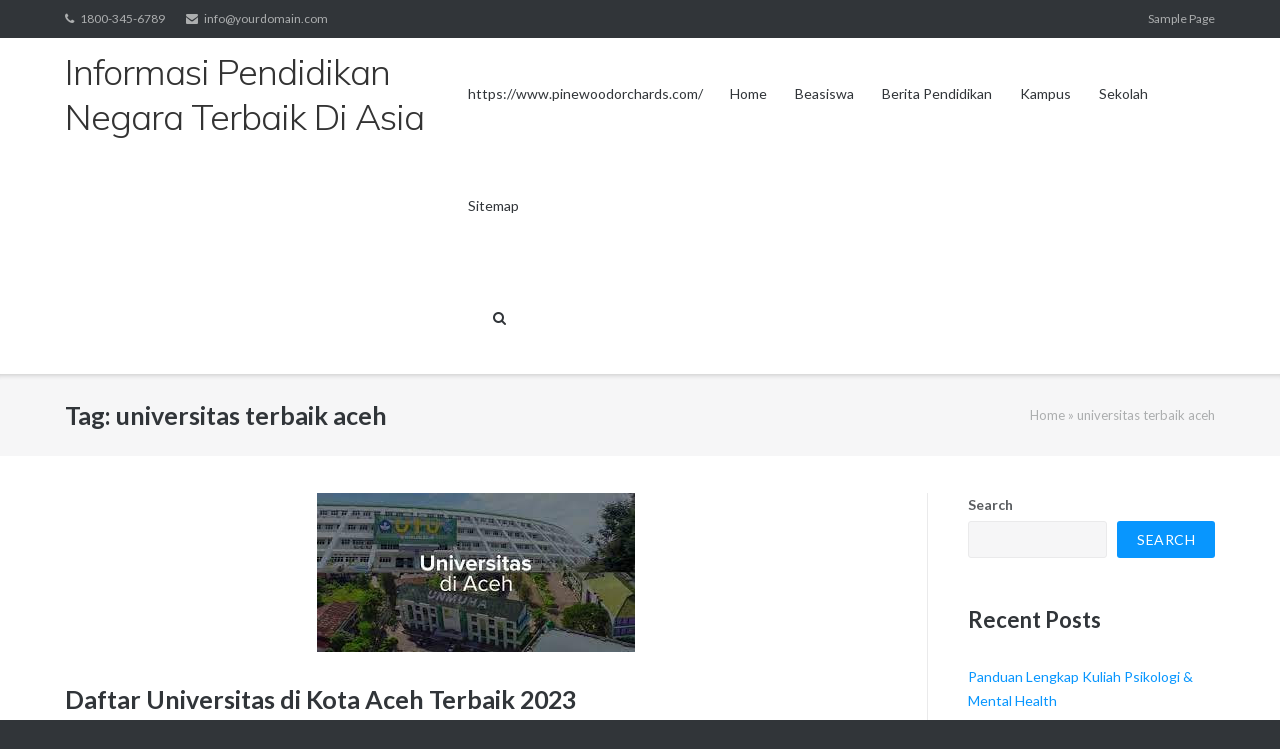

--- FILE ---
content_type: text/html; charset=UTF-8
request_url: https://joegarcia2014.com/tag/universitas-terbaik-aceh/
body_size: 14089
content:
<!DOCTYPE html>
<html lang="en-US">
<head>
	<meta charset="UTF-8">
	<link rel="profile" href="https://gmpg.org/xfn/11">

	<meta name='robots' content='index, follow, max-image-preview:large, max-snippet:-1, max-video-preview:-1' />

	<!-- This site is optimized with the Yoast SEO plugin v22.4 - https://yoast.com/wordpress/plugins/seo/ -->
	<title>universitas terbaik aceh Archives - Informasi Pendidikan Negara Terbaik Di Asia</title>
	<link rel="canonical" href="https://joegarcia2014.com/tag/universitas-terbaik-aceh/" />
	<meta property="og:locale" content="en_US" />
	<meta property="og:type" content="article" />
	<meta property="og:title" content="universitas terbaik aceh Archives - Informasi Pendidikan Negara Terbaik Di Asia" />
	<meta property="og:url" content="https://joegarcia2014.com/tag/universitas-terbaik-aceh/" />
	<meta property="og:site_name" content="Informasi Pendidikan Negara Terbaik Di Asia" />
	<meta name="twitter:card" content="summary_large_image" />
	<script type="application/ld+json" class="yoast-schema-graph">{"@context":"https://schema.org","@graph":[{"@type":"CollectionPage","@id":"https://joegarcia2014.com/tag/universitas-terbaik-aceh/","url":"https://joegarcia2014.com/tag/universitas-terbaik-aceh/","name":"universitas terbaik aceh Archives - Informasi Pendidikan Negara Terbaik Di Asia","isPartOf":{"@id":"https://joegarcia2014.com/#website"},"primaryImageOfPage":{"@id":"https://joegarcia2014.com/tag/universitas-terbaik-aceh/#primaryimage"},"image":{"@id":"https://joegarcia2014.com/tag/universitas-terbaik-aceh/#primaryimage"},"thumbnailUrl":"https://joegarcia2014.com/wp-content/uploads/2023/09/universitas-terbaik-kota-aceh.jpg","breadcrumb":{"@id":"https://joegarcia2014.com/tag/universitas-terbaik-aceh/#breadcrumb"},"inLanguage":"en-US"},{"@type":"ImageObject","inLanguage":"en-US","@id":"https://joegarcia2014.com/tag/universitas-terbaik-aceh/#primaryimage","url":"https://joegarcia2014.com/wp-content/uploads/2023/09/universitas-terbaik-kota-aceh.jpg","contentUrl":"https://joegarcia2014.com/wp-content/uploads/2023/09/universitas-terbaik-kota-aceh.jpg","width":318,"height":159},{"@type":"BreadcrumbList","@id":"https://joegarcia2014.com/tag/universitas-terbaik-aceh/#breadcrumb","itemListElement":[{"@type":"ListItem","position":1,"name":"Home","item":"https://joegarcia2014.com/"},{"@type":"ListItem","position":2,"name":"universitas terbaik aceh"}]},{"@type":"WebSite","@id":"https://joegarcia2014.com/#website","url":"https://joegarcia2014.com/","name":"Informasi Pendidikan Negara Terbaik Di Asia","description":"","potentialAction":[{"@type":"SearchAction","target":{"@type":"EntryPoint","urlTemplate":"https://joegarcia2014.com/?s={search_term_string}"},"query-input":"required name=search_term_string"}],"inLanguage":"en-US"}]}</script>
	<!-- / Yoast SEO plugin. -->


<link rel='dns-prefetch' href='//fonts.googleapis.com' />
<link rel="alternate" type="application/rss+xml" title="Informasi Pendidikan Negara Terbaik Di Asia &raquo; Feed" href="https://joegarcia2014.com/feed/" />
<link rel="alternate" type="application/rss+xml" title="Informasi Pendidikan Negara Terbaik Di Asia &raquo; Comments Feed" href="https://joegarcia2014.com/comments/feed/" />
<link rel="alternate" type="application/rss+xml" title="Informasi Pendidikan Negara Terbaik Di Asia &raquo; universitas terbaik aceh Tag Feed" href="https://joegarcia2014.com/tag/universitas-terbaik-aceh/feed/" />
<style id='wp-img-auto-sizes-contain-inline-css' type='text/css'>
img:is([sizes=auto i],[sizes^="auto," i]){contain-intrinsic-size:3000px 1500px}
/*# sourceURL=wp-img-auto-sizes-contain-inline-css */
</style>
<style id='wp-emoji-styles-inline-css' type='text/css'>

	img.wp-smiley, img.emoji {
		display: inline !important;
		border: none !important;
		box-shadow: none !important;
		height: 1em !important;
		width: 1em !important;
		margin: 0 0.07em !important;
		vertical-align: -0.1em !important;
		background: none !important;
		padding: 0 !important;
	}
/*# sourceURL=wp-emoji-styles-inline-css */
</style>
<style id='wp-block-library-inline-css' type='text/css'>
:root{--wp-block-synced-color:#7a00df;--wp-block-synced-color--rgb:122,0,223;--wp-bound-block-color:var(--wp-block-synced-color);--wp-editor-canvas-background:#ddd;--wp-admin-theme-color:#007cba;--wp-admin-theme-color--rgb:0,124,186;--wp-admin-theme-color-darker-10:#006ba1;--wp-admin-theme-color-darker-10--rgb:0,107,160.5;--wp-admin-theme-color-darker-20:#005a87;--wp-admin-theme-color-darker-20--rgb:0,90,135;--wp-admin-border-width-focus:2px}@media (min-resolution:192dpi){:root{--wp-admin-border-width-focus:1.5px}}.wp-element-button{cursor:pointer}:root .has-very-light-gray-background-color{background-color:#eee}:root .has-very-dark-gray-background-color{background-color:#313131}:root .has-very-light-gray-color{color:#eee}:root .has-very-dark-gray-color{color:#313131}:root .has-vivid-green-cyan-to-vivid-cyan-blue-gradient-background{background:linear-gradient(135deg,#00d084,#0693e3)}:root .has-purple-crush-gradient-background{background:linear-gradient(135deg,#34e2e4,#4721fb 50%,#ab1dfe)}:root .has-hazy-dawn-gradient-background{background:linear-gradient(135deg,#faaca8,#dad0ec)}:root .has-subdued-olive-gradient-background{background:linear-gradient(135deg,#fafae1,#67a671)}:root .has-atomic-cream-gradient-background{background:linear-gradient(135deg,#fdd79a,#004a59)}:root .has-nightshade-gradient-background{background:linear-gradient(135deg,#330968,#31cdcf)}:root .has-midnight-gradient-background{background:linear-gradient(135deg,#020381,#2874fc)}:root{--wp--preset--font-size--normal:16px;--wp--preset--font-size--huge:42px}.has-regular-font-size{font-size:1em}.has-larger-font-size{font-size:2.625em}.has-normal-font-size{font-size:var(--wp--preset--font-size--normal)}.has-huge-font-size{font-size:var(--wp--preset--font-size--huge)}.has-text-align-center{text-align:center}.has-text-align-left{text-align:left}.has-text-align-right{text-align:right}.has-fit-text{white-space:nowrap!important}#end-resizable-editor-section{display:none}.aligncenter{clear:both}.items-justified-left{justify-content:flex-start}.items-justified-center{justify-content:center}.items-justified-right{justify-content:flex-end}.items-justified-space-between{justify-content:space-between}.screen-reader-text{border:0;clip-path:inset(50%);height:1px;margin:-1px;overflow:hidden;padding:0;position:absolute;width:1px;word-wrap:normal!important}.screen-reader-text:focus{background-color:#ddd;clip-path:none;color:#444;display:block;font-size:1em;height:auto;left:5px;line-height:normal;padding:15px 23px 14px;text-decoration:none;top:5px;width:auto;z-index:100000}html :where(.has-border-color){border-style:solid}html :where([style*=border-top-color]){border-top-style:solid}html :where([style*=border-right-color]){border-right-style:solid}html :where([style*=border-bottom-color]){border-bottom-style:solid}html :where([style*=border-left-color]){border-left-style:solid}html :where([style*=border-width]){border-style:solid}html :where([style*=border-top-width]){border-top-style:solid}html :where([style*=border-right-width]){border-right-style:solid}html :where([style*=border-bottom-width]){border-bottom-style:solid}html :where([style*=border-left-width]){border-left-style:solid}html :where(img[class*=wp-image-]){height:auto;max-width:100%}:where(figure){margin:0 0 1em}html :where(.is-position-sticky){--wp-admin--admin-bar--position-offset:var(--wp-admin--admin-bar--height,0px)}@media screen and (max-width:600px){html :where(.is-position-sticky){--wp-admin--admin-bar--position-offset:0px}}

/*# sourceURL=wp-block-library-inline-css */
</style><style id='wp-block-archives-inline-css' type='text/css'>
.wp-block-archives{box-sizing:border-box}.wp-block-archives-dropdown label{display:block}
/*# sourceURL=https://joegarcia2014.com/wp-includes/blocks/archives/style.min.css */
</style>
<style id='wp-block-categories-inline-css' type='text/css'>
.wp-block-categories{box-sizing:border-box}.wp-block-categories.alignleft{margin-right:2em}.wp-block-categories.alignright{margin-left:2em}.wp-block-categories.wp-block-categories-dropdown.aligncenter{text-align:center}.wp-block-categories .wp-block-categories__label{display:block;width:100%}
/*# sourceURL=https://joegarcia2014.com/wp-includes/blocks/categories/style.min.css */
</style>
<style id='wp-block-heading-inline-css' type='text/css'>
h1:where(.wp-block-heading).has-background,h2:where(.wp-block-heading).has-background,h3:where(.wp-block-heading).has-background,h4:where(.wp-block-heading).has-background,h5:where(.wp-block-heading).has-background,h6:where(.wp-block-heading).has-background{padding:1.25em 2.375em}h1.has-text-align-left[style*=writing-mode]:where([style*=vertical-lr]),h1.has-text-align-right[style*=writing-mode]:where([style*=vertical-rl]),h2.has-text-align-left[style*=writing-mode]:where([style*=vertical-lr]),h2.has-text-align-right[style*=writing-mode]:where([style*=vertical-rl]),h3.has-text-align-left[style*=writing-mode]:where([style*=vertical-lr]),h3.has-text-align-right[style*=writing-mode]:where([style*=vertical-rl]),h4.has-text-align-left[style*=writing-mode]:where([style*=vertical-lr]),h4.has-text-align-right[style*=writing-mode]:where([style*=vertical-rl]),h5.has-text-align-left[style*=writing-mode]:where([style*=vertical-lr]),h5.has-text-align-right[style*=writing-mode]:where([style*=vertical-rl]),h6.has-text-align-left[style*=writing-mode]:where([style*=vertical-lr]),h6.has-text-align-right[style*=writing-mode]:where([style*=vertical-rl]){rotate:180deg}
/*# sourceURL=https://joegarcia2014.com/wp-includes/blocks/heading/style.min.css */
</style>
<style id='wp-block-latest-comments-inline-css' type='text/css'>
ol.wp-block-latest-comments{box-sizing:border-box;margin-left:0}:where(.wp-block-latest-comments:not([style*=line-height] .wp-block-latest-comments__comment)){line-height:1.1}:where(.wp-block-latest-comments:not([style*=line-height] .wp-block-latest-comments__comment-excerpt p)){line-height:1.8}.has-dates :where(.wp-block-latest-comments:not([style*=line-height])),.has-excerpts :where(.wp-block-latest-comments:not([style*=line-height])){line-height:1.5}.wp-block-latest-comments .wp-block-latest-comments{padding-left:0}.wp-block-latest-comments__comment{list-style:none;margin-bottom:1em}.has-avatars .wp-block-latest-comments__comment{list-style:none;min-height:2.25em}.has-avatars .wp-block-latest-comments__comment .wp-block-latest-comments__comment-excerpt,.has-avatars .wp-block-latest-comments__comment .wp-block-latest-comments__comment-meta{margin-left:3.25em}.wp-block-latest-comments__comment-excerpt p{font-size:.875em;margin:.36em 0 1.4em}.wp-block-latest-comments__comment-date{display:block;font-size:.75em}.wp-block-latest-comments .avatar,.wp-block-latest-comments__comment-avatar{border-radius:1.5em;display:block;float:left;height:2.5em;margin-right:.75em;width:2.5em}.wp-block-latest-comments[class*=-font-size] a,.wp-block-latest-comments[style*=font-size] a{font-size:inherit}
/*# sourceURL=https://joegarcia2014.com/wp-includes/blocks/latest-comments/style.min.css */
</style>
<style id='wp-block-latest-posts-inline-css' type='text/css'>
.wp-block-latest-posts{box-sizing:border-box}.wp-block-latest-posts.alignleft{margin-right:2em}.wp-block-latest-posts.alignright{margin-left:2em}.wp-block-latest-posts.wp-block-latest-posts__list{list-style:none}.wp-block-latest-posts.wp-block-latest-posts__list li{clear:both;overflow-wrap:break-word}.wp-block-latest-posts.is-grid{display:flex;flex-wrap:wrap}.wp-block-latest-posts.is-grid li{margin:0 1.25em 1.25em 0;width:100%}@media (min-width:600px){.wp-block-latest-posts.columns-2 li{width:calc(50% - .625em)}.wp-block-latest-posts.columns-2 li:nth-child(2n){margin-right:0}.wp-block-latest-posts.columns-3 li{width:calc(33.33333% - .83333em)}.wp-block-latest-posts.columns-3 li:nth-child(3n){margin-right:0}.wp-block-latest-posts.columns-4 li{width:calc(25% - .9375em)}.wp-block-latest-posts.columns-4 li:nth-child(4n){margin-right:0}.wp-block-latest-posts.columns-5 li{width:calc(20% - 1em)}.wp-block-latest-posts.columns-5 li:nth-child(5n){margin-right:0}.wp-block-latest-posts.columns-6 li{width:calc(16.66667% - 1.04167em)}.wp-block-latest-posts.columns-6 li:nth-child(6n){margin-right:0}}:root :where(.wp-block-latest-posts.is-grid){padding:0}:root :where(.wp-block-latest-posts.wp-block-latest-posts__list){padding-left:0}.wp-block-latest-posts__post-author,.wp-block-latest-posts__post-date{display:block;font-size:.8125em}.wp-block-latest-posts__post-excerpt,.wp-block-latest-posts__post-full-content{margin-bottom:1em;margin-top:.5em}.wp-block-latest-posts__featured-image a{display:inline-block}.wp-block-latest-posts__featured-image img{height:auto;max-width:100%;width:auto}.wp-block-latest-posts__featured-image.alignleft{float:left;margin-right:1em}.wp-block-latest-posts__featured-image.alignright{float:right;margin-left:1em}.wp-block-latest-posts__featured-image.aligncenter{margin-bottom:1em;text-align:center}
/*# sourceURL=https://joegarcia2014.com/wp-includes/blocks/latest-posts/style.min.css */
</style>
<style id='wp-block-search-inline-css' type='text/css'>
.wp-block-search__button{margin-left:10px;word-break:normal}.wp-block-search__button.has-icon{line-height:0}.wp-block-search__button svg{height:1.25em;min-height:24px;min-width:24px;width:1.25em;fill:currentColor;vertical-align:text-bottom}:where(.wp-block-search__button){border:1px solid #ccc;padding:6px 10px}.wp-block-search__inside-wrapper{display:flex;flex:auto;flex-wrap:nowrap;max-width:100%}.wp-block-search__label{width:100%}.wp-block-search.wp-block-search__button-only .wp-block-search__button{box-sizing:border-box;display:flex;flex-shrink:0;justify-content:center;margin-left:0;max-width:100%}.wp-block-search.wp-block-search__button-only .wp-block-search__inside-wrapper{min-width:0!important;transition-property:width}.wp-block-search.wp-block-search__button-only .wp-block-search__input{flex-basis:100%;transition-duration:.3s}.wp-block-search.wp-block-search__button-only.wp-block-search__searchfield-hidden,.wp-block-search.wp-block-search__button-only.wp-block-search__searchfield-hidden .wp-block-search__inside-wrapper{overflow:hidden}.wp-block-search.wp-block-search__button-only.wp-block-search__searchfield-hidden .wp-block-search__input{border-left-width:0!important;border-right-width:0!important;flex-basis:0;flex-grow:0;margin:0;min-width:0!important;padding-left:0!important;padding-right:0!important;width:0!important}:where(.wp-block-search__input){appearance:none;border:1px solid #949494;flex-grow:1;font-family:inherit;font-size:inherit;font-style:inherit;font-weight:inherit;letter-spacing:inherit;line-height:inherit;margin-left:0;margin-right:0;min-width:3rem;padding:8px;text-decoration:unset!important;text-transform:inherit}:where(.wp-block-search__button-inside .wp-block-search__inside-wrapper){background-color:#fff;border:1px solid #949494;box-sizing:border-box;padding:4px}:where(.wp-block-search__button-inside .wp-block-search__inside-wrapper) .wp-block-search__input{border:none;border-radius:0;padding:0 4px}:where(.wp-block-search__button-inside .wp-block-search__inside-wrapper) .wp-block-search__input:focus{outline:none}:where(.wp-block-search__button-inside .wp-block-search__inside-wrapper) :where(.wp-block-search__button){padding:4px 8px}.wp-block-search.aligncenter .wp-block-search__inside-wrapper{margin:auto}.wp-block[data-align=right] .wp-block-search.wp-block-search__button-only .wp-block-search__inside-wrapper{float:right}
/*# sourceURL=https://joegarcia2014.com/wp-includes/blocks/search/style.min.css */
</style>
<style id='wp-block-group-inline-css' type='text/css'>
.wp-block-group{box-sizing:border-box}:where(.wp-block-group.wp-block-group-is-layout-constrained){position:relative}
/*# sourceURL=https://joegarcia2014.com/wp-includes/blocks/group/style.min.css */
</style>
<style id='global-styles-inline-css' type='text/css'>
:root{--wp--preset--aspect-ratio--square: 1;--wp--preset--aspect-ratio--4-3: 4/3;--wp--preset--aspect-ratio--3-4: 3/4;--wp--preset--aspect-ratio--3-2: 3/2;--wp--preset--aspect-ratio--2-3: 2/3;--wp--preset--aspect-ratio--16-9: 16/9;--wp--preset--aspect-ratio--9-16: 9/16;--wp--preset--color--black: #000000;--wp--preset--color--cyan-bluish-gray: #abb8c3;--wp--preset--color--white: #ffffff;--wp--preset--color--pale-pink: #f78da7;--wp--preset--color--vivid-red: #cf2e2e;--wp--preset--color--luminous-vivid-orange: #ff6900;--wp--preset--color--luminous-vivid-amber: #fcb900;--wp--preset--color--light-green-cyan: #7bdcb5;--wp--preset--color--vivid-green-cyan: #00d084;--wp--preset--color--pale-cyan-blue: #8ed1fc;--wp--preset--color--vivid-cyan-blue: #0693e3;--wp--preset--color--vivid-purple: #9b51e0;--wp--preset--gradient--vivid-cyan-blue-to-vivid-purple: linear-gradient(135deg,rgb(6,147,227) 0%,rgb(155,81,224) 100%);--wp--preset--gradient--light-green-cyan-to-vivid-green-cyan: linear-gradient(135deg,rgb(122,220,180) 0%,rgb(0,208,130) 100%);--wp--preset--gradient--luminous-vivid-amber-to-luminous-vivid-orange: linear-gradient(135deg,rgb(252,185,0) 0%,rgb(255,105,0) 100%);--wp--preset--gradient--luminous-vivid-orange-to-vivid-red: linear-gradient(135deg,rgb(255,105,0) 0%,rgb(207,46,46) 100%);--wp--preset--gradient--very-light-gray-to-cyan-bluish-gray: linear-gradient(135deg,rgb(238,238,238) 0%,rgb(169,184,195) 100%);--wp--preset--gradient--cool-to-warm-spectrum: linear-gradient(135deg,rgb(74,234,220) 0%,rgb(151,120,209) 20%,rgb(207,42,186) 40%,rgb(238,44,130) 60%,rgb(251,105,98) 80%,rgb(254,248,76) 100%);--wp--preset--gradient--blush-light-purple: linear-gradient(135deg,rgb(255,206,236) 0%,rgb(152,150,240) 100%);--wp--preset--gradient--blush-bordeaux: linear-gradient(135deg,rgb(254,205,165) 0%,rgb(254,45,45) 50%,rgb(107,0,62) 100%);--wp--preset--gradient--luminous-dusk: linear-gradient(135deg,rgb(255,203,112) 0%,rgb(199,81,192) 50%,rgb(65,88,208) 100%);--wp--preset--gradient--pale-ocean: linear-gradient(135deg,rgb(255,245,203) 0%,rgb(182,227,212) 50%,rgb(51,167,181) 100%);--wp--preset--gradient--electric-grass: linear-gradient(135deg,rgb(202,248,128) 0%,rgb(113,206,126) 100%);--wp--preset--gradient--midnight: linear-gradient(135deg,rgb(2,3,129) 0%,rgb(40,116,252) 100%);--wp--preset--font-size--small: 13px;--wp--preset--font-size--medium: 20px;--wp--preset--font-size--large: 36px;--wp--preset--font-size--x-large: 42px;--wp--preset--spacing--20: 0.44rem;--wp--preset--spacing--30: 0.67rem;--wp--preset--spacing--40: 1rem;--wp--preset--spacing--50: 1.5rem;--wp--preset--spacing--60: 2.25rem;--wp--preset--spacing--70: 3.38rem;--wp--preset--spacing--80: 5.06rem;--wp--preset--shadow--natural: 6px 6px 9px rgba(0, 0, 0, 0.2);--wp--preset--shadow--deep: 12px 12px 50px rgba(0, 0, 0, 0.4);--wp--preset--shadow--sharp: 6px 6px 0px rgba(0, 0, 0, 0.2);--wp--preset--shadow--outlined: 6px 6px 0px -3px rgb(255, 255, 255), 6px 6px rgb(0, 0, 0);--wp--preset--shadow--crisp: 6px 6px 0px rgb(0, 0, 0);}:where(.is-layout-flex){gap: 0.5em;}:where(.is-layout-grid){gap: 0.5em;}body .is-layout-flex{display: flex;}.is-layout-flex{flex-wrap: wrap;align-items: center;}.is-layout-flex > :is(*, div){margin: 0;}body .is-layout-grid{display: grid;}.is-layout-grid > :is(*, div){margin: 0;}:where(.wp-block-columns.is-layout-flex){gap: 2em;}:where(.wp-block-columns.is-layout-grid){gap: 2em;}:where(.wp-block-post-template.is-layout-flex){gap: 1.25em;}:where(.wp-block-post-template.is-layout-grid){gap: 1.25em;}.has-black-color{color: var(--wp--preset--color--black) !important;}.has-cyan-bluish-gray-color{color: var(--wp--preset--color--cyan-bluish-gray) !important;}.has-white-color{color: var(--wp--preset--color--white) !important;}.has-pale-pink-color{color: var(--wp--preset--color--pale-pink) !important;}.has-vivid-red-color{color: var(--wp--preset--color--vivid-red) !important;}.has-luminous-vivid-orange-color{color: var(--wp--preset--color--luminous-vivid-orange) !important;}.has-luminous-vivid-amber-color{color: var(--wp--preset--color--luminous-vivid-amber) !important;}.has-light-green-cyan-color{color: var(--wp--preset--color--light-green-cyan) !important;}.has-vivid-green-cyan-color{color: var(--wp--preset--color--vivid-green-cyan) !important;}.has-pale-cyan-blue-color{color: var(--wp--preset--color--pale-cyan-blue) !important;}.has-vivid-cyan-blue-color{color: var(--wp--preset--color--vivid-cyan-blue) !important;}.has-vivid-purple-color{color: var(--wp--preset--color--vivid-purple) !important;}.has-black-background-color{background-color: var(--wp--preset--color--black) !important;}.has-cyan-bluish-gray-background-color{background-color: var(--wp--preset--color--cyan-bluish-gray) !important;}.has-white-background-color{background-color: var(--wp--preset--color--white) !important;}.has-pale-pink-background-color{background-color: var(--wp--preset--color--pale-pink) !important;}.has-vivid-red-background-color{background-color: var(--wp--preset--color--vivid-red) !important;}.has-luminous-vivid-orange-background-color{background-color: var(--wp--preset--color--luminous-vivid-orange) !important;}.has-luminous-vivid-amber-background-color{background-color: var(--wp--preset--color--luminous-vivid-amber) !important;}.has-light-green-cyan-background-color{background-color: var(--wp--preset--color--light-green-cyan) !important;}.has-vivid-green-cyan-background-color{background-color: var(--wp--preset--color--vivid-green-cyan) !important;}.has-pale-cyan-blue-background-color{background-color: var(--wp--preset--color--pale-cyan-blue) !important;}.has-vivid-cyan-blue-background-color{background-color: var(--wp--preset--color--vivid-cyan-blue) !important;}.has-vivid-purple-background-color{background-color: var(--wp--preset--color--vivid-purple) !important;}.has-black-border-color{border-color: var(--wp--preset--color--black) !important;}.has-cyan-bluish-gray-border-color{border-color: var(--wp--preset--color--cyan-bluish-gray) !important;}.has-white-border-color{border-color: var(--wp--preset--color--white) !important;}.has-pale-pink-border-color{border-color: var(--wp--preset--color--pale-pink) !important;}.has-vivid-red-border-color{border-color: var(--wp--preset--color--vivid-red) !important;}.has-luminous-vivid-orange-border-color{border-color: var(--wp--preset--color--luminous-vivid-orange) !important;}.has-luminous-vivid-amber-border-color{border-color: var(--wp--preset--color--luminous-vivid-amber) !important;}.has-light-green-cyan-border-color{border-color: var(--wp--preset--color--light-green-cyan) !important;}.has-vivid-green-cyan-border-color{border-color: var(--wp--preset--color--vivid-green-cyan) !important;}.has-pale-cyan-blue-border-color{border-color: var(--wp--preset--color--pale-cyan-blue) !important;}.has-vivid-cyan-blue-border-color{border-color: var(--wp--preset--color--vivid-cyan-blue) !important;}.has-vivid-purple-border-color{border-color: var(--wp--preset--color--vivid-purple) !important;}.has-vivid-cyan-blue-to-vivid-purple-gradient-background{background: var(--wp--preset--gradient--vivid-cyan-blue-to-vivid-purple) !important;}.has-light-green-cyan-to-vivid-green-cyan-gradient-background{background: var(--wp--preset--gradient--light-green-cyan-to-vivid-green-cyan) !important;}.has-luminous-vivid-amber-to-luminous-vivid-orange-gradient-background{background: var(--wp--preset--gradient--luminous-vivid-amber-to-luminous-vivid-orange) !important;}.has-luminous-vivid-orange-to-vivid-red-gradient-background{background: var(--wp--preset--gradient--luminous-vivid-orange-to-vivid-red) !important;}.has-very-light-gray-to-cyan-bluish-gray-gradient-background{background: var(--wp--preset--gradient--very-light-gray-to-cyan-bluish-gray) !important;}.has-cool-to-warm-spectrum-gradient-background{background: var(--wp--preset--gradient--cool-to-warm-spectrum) !important;}.has-blush-light-purple-gradient-background{background: var(--wp--preset--gradient--blush-light-purple) !important;}.has-blush-bordeaux-gradient-background{background: var(--wp--preset--gradient--blush-bordeaux) !important;}.has-luminous-dusk-gradient-background{background: var(--wp--preset--gradient--luminous-dusk) !important;}.has-pale-ocean-gradient-background{background: var(--wp--preset--gradient--pale-ocean) !important;}.has-electric-grass-gradient-background{background: var(--wp--preset--gradient--electric-grass) !important;}.has-midnight-gradient-background{background: var(--wp--preset--gradient--midnight) !important;}.has-small-font-size{font-size: var(--wp--preset--font-size--small) !important;}.has-medium-font-size{font-size: var(--wp--preset--font-size--medium) !important;}.has-large-font-size{font-size: var(--wp--preset--font-size--large) !important;}.has-x-large-font-size{font-size: var(--wp--preset--font-size--x-large) !important;}
/*# sourceURL=global-styles-inline-css */
</style>

<style id='classic-theme-styles-inline-css' type='text/css'>
/*! This file is auto-generated */
.wp-block-button__link{color:#fff;background-color:#32373c;border-radius:9999px;box-shadow:none;text-decoration:none;padding:calc(.667em + 2px) calc(1.333em + 2px);font-size:1.125em}.wp-block-file__button{background:#32373c;color:#fff;text-decoration:none}
/*# sourceURL=/wp-includes/css/classic-themes.min.css */
</style>
<link rel='stylesheet' id='siteorigin-google-web-fonts-css' href='//fonts.googleapis.com/css?family=Mulish%3A300%7CLato%3A300%2C400%2C700&#038;ver=6.9' type='text/css' media='all' />
<link rel='stylesheet' id='ultra-style-css' href='https://joegarcia2014.com/wp-content/themes/ultra/style.css?ver=1.6.6' type='text/css' media='all' />
<link rel='stylesheet' id='font-awesome-css' href='https://joegarcia2014.com/wp-content/themes/ultra/font-awesome/css/font-awesome.min.css?ver=4.7.0' type='text/css' media='all' />
<script type="text/javascript" src="https://joegarcia2014.com/wp-includes/js/jquery/jquery.min.js?ver=3.7.1" id="jquery-core-js"></script>
<script type="text/javascript" src="https://joegarcia2014.com/wp-includes/js/jquery/jquery-migrate.min.js?ver=3.4.1" id="jquery-migrate-js"></script>
<script type="text/javascript" id="ultra-theme-js-extra">
/* <![CDATA[ */
var ultra_smooth_scroll_params = {"value":"1"};
var ultra_resp_top_bar_params = {"collapse":"1024"};
//# sourceURL=ultra-theme-js-extra
/* ]]> */
</script>
<script type="text/javascript" src="https://joegarcia2014.com/wp-content/themes/ultra/js/jquery.theme.min.js?ver=1.6.6" id="ultra-theme-js"></script>
<script type="text/javascript" src="https://joegarcia2014.com/wp-content/themes/ultra/js/jquery.hc-sticky.min.js?ver=2.2.6" id="jquery-hc-sticky-js"></script>
<script type="text/javascript" src="https://joegarcia2014.com/wp-content/themes/ultra/js/jquery.flexslider.min.js?ver=2.2.2" id="jquery-flexslider-js"></script>
<script type="text/javascript" src="https://joegarcia2014.com/wp-content/themes/ultra/js/jquery.fitvids.min.js?ver=1.1" id="jquery-fitvids-js"></script>
<script type="text/javascript" src="https://joegarcia2014.com/wp-content/themes/ultra/js/skip-link-focus-fix.js?ver=1.6.6" id="ultra-skip-link-focus-fix-js"></script>
<link rel="https://api.w.org/" href="https://joegarcia2014.com/wp-json/" /><link rel="alternate" title="JSON" type="application/json" href="https://joegarcia2014.com/wp-json/wp/v2/tags/62" /><link rel="EditURI" type="application/rsd+xml" title="RSD" href="https://joegarcia2014.com/xmlrpc.php?rsd" />
<meta name="generator" content="WordPress 6.9" />
<meta name="viewport" content="width=device-width, initial-scale=1" />	<style type="text/css" id="ultra-menu-css"> 
		@media (max-width: 1024px) { 
			.responsive-menu .main-navigation ul { display: none } 
			.responsive-menu .menu-toggle { display: block }
			.responsive-menu .menu-search { display: none }
			.site-header .site-branding-container { max-width: 90% }
			.main-navigation { max-width: 10% }
		}
		@media (min-width: 1024px) {
			.header-centered .site-header .container { height: auto; }
			.header-centered .site-header .site-branding-container { float: none; max-width: 100%; padding-right: 0; text-align: center; }
			.header-centered .main-navigation { float: none; max-width: 100%; text-align: center; }
			.header-centered .main-navigation > div { display: inline-block; float: none; vertical-align: top; }
		}
	</style>
	</head>

<body class="archive tag tag-universitas-terbaik-aceh tag-62 wp-theme-ultra full sidebar no-touch page-layout-default resp">
<div id="page" class="hfeed site">
	<a class="skip-link screen-reader-text" href="#content">Skip to content</a>

			
<div id="top-bar">
	<div class="container">
		<div class="top-bar-text"><span class="phone"><a href="tel:1800-345-6789">1800-345-6789</a></span><span class="email"><a href="/cdn-cgi/l/email-protection#83eaede5ecc3faecf6f1e7eceee2eaedade0ecee"><span class="__cf_email__" data-cfemail="f69f989099b68f99838492999b979f98d895999b">[email&#160;protected]</span></a></span></div><nav class="top-bar-navigation"><div class="menu"><ul>
<li class="page_item page-item-2"><a href="https://joegarcia2014.com/sample-page/">Sample Page</a></li>
</ul></div>
</nav><!-- .top-bar-navigation -->
			</div><!-- .container -->
</div><!-- #top-bar -->
<span class="top-bar-arrow" style="display: none;"></span>
	
			<header id="masthead" class="site-header sticky-header scale responsive-menu">
			<div class="container">
								<div class="site-branding-container">
					<div class="site-branding">
						<a href="https://joegarcia2014.com/" rel="home">
							<p class="site-title">Informasi Pendidikan Negara Terbaik Di Asia</p>						</a>
																	</div><!-- .site-branding -->
				</div><!-- .site-branding-container -->
				
				<nav id="site-navigation" class="main-navigation">
					<button class="menu-toggle"></button>					<div class="menu-asd-container"><ul id="menu-asd" class="menu"><li id="menu-item-221" class="menu-item menu-item-type-custom menu-item-object-custom menu-item-221"><a href="https://www.pinewoodorchards.com/">https://www.pinewoodorchards.com/</a></li>
<li id="menu-item-7" class="menu-item menu-item-type-custom menu-item-object-custom menu-item-7"><a href="/">Home</a></li>
<li id="menu-item-9" class="menu-item menu-item-type-taxonomy menu-item-object-category menu-item-9"><a href="https://joegarcia2014.com/category/beasiswa/">Beasiswa</a></li>
<li id="menu-item-10" class="menu-item menu-item-type-taxonomy menu-item-object-category menu-item-10"><a href="https://joegarcia2014.com/category/berita-pendidikan/">Berita Pendidikan</a></li>
<li id="menu-item-11" class="menu-item menu-item-type-taxonomy menu-item-object-category menu-item-11"><a href="https://joegarcia2014.com/category/kampus/">Kampus</a></li>
<li id="menu-item-12" class="menu-item menu-item-type-taxonomy menu-item-object-category menu-item-12"><a href="https://joegarcia2014.com/category/sekolah/">Sekolah</a></li>
<li id="menu-item-8" class="menu-item menu-item-type-custom menu-item-object-custom menu-item-8"><a href="/sitemap_index.xml">Sitemap</a></li>
</ul></div>											<div class="menu-search">
							<div class="search-icon"></div>
							<form method="get" class="searchform" action="https://joegarcia2014.com/">
								<input type="text" class="field" name="s" value="" />
							</form>	
						</div><!-- .menu-search -->
														</nav><!-- #site-navigation -->
			</div><!-- .container -->
		</header><!-- #masthead -->
	
	
	
	<div id="content" class="site-content">

		
			<header class="page-header">
			<div class="container">
				<div class="title-wrapper">
					<h1 class="page-title">Tag: <span>universitas terbaik aceh</span></h1>				</div><!-- .title-wrapper --><div class="breadcrumbs"><span><span><a href="https://joegarcia2014.com/">Home</a></span> » <span class="breadcrumb_last" aria-current="page">universitas terbaik aceh</span></span></div>			</div><!-- .container -->
		</header><!-- .page-header -->
	
	<div class="container">

		<div id="primary" class="content-area">
			<main id="main" class="site-main">

				

	
<article id="post-140" class="post-140 post type-post status-publish format-standard has-post-thumbnail hentry category-kampus tag-universitas tag-universitas-kota-aceh tag-universitas-terbaik-aceh">
			<div class="entry-thumbnail">
			<a href="https://joegarcia2014.com/daftar-universitas-di-kota-aceh-terbaik-2023/" title="Daftar Universitas di Kota Aceh Terbaik 2023">
				<img width="318" height="159" src="https://joegarcia2014.com/wp-content/uploads/2023/09/universitas-terbaik-kota-aceh.jpg" class="attachment-post-thumbnail size-post-thumbnail wp-post-image" alt="" decoding="async" fetchpriority="high" srcset="https://joegarcia2014.com/wp-content/uploads/2023/09/universitas-terbaik-kota-aceh.jpg 318w, https://joegarcia2014.com/wp-content/uploads/2023/09/universitas-terbaik-kota-aceh-300x150.jpg 300w" sizes="(max-width: 318px) 100vw, 318px" />			</a>
		</div>
		<header class="entry-header">
		<h2 class="entry-title"><a href="https://joegarcia2014.com/daftar-universitas-di-kota-aceh-terbaik-2023/" rel="bookmark">Daftar Universitas di Kota Aceh Terbaik 2023</a></h2>
				<div class="entry-meta">
			<div class="entry-meta-inner"><span class="entry-date"><a href="https://joegarcia2014.com/daftar-universitas-di-kota-aceh-terbaik-2023/" rel="bookmark"><time class="published" datetime="2023-09-27T22:50:33+00:00">September 27, 2023</time><time class="updated" datetime="2023-09-27T22:50:51+00:00">September 27, 2023</time></span></a><span class="byline"><span class="author vcard"><a class="url fn n" href="https://joegarcia2014.com/author/joegarcia2014c88/" rel="author">admin</a></span></span><span class="comments-link"><a href="https://joegarcia2014.com/daftar-universitas-di-kota-aceh-terbaik-2023/#respond">Leave a comment</a></span></div>		</div><!-- .entry-meta -->
			</header><!-- .entry-header -->

	<div class="entry-content">
		<p style="text-align: justify;">Aceh, provinsi <a href="https://joegarcia2014.com/">https://joegarcia2014.com/</a> yang terletak di ujung barat Pulau Sumatera, merupakan salah satu daerah dengan banyak potensi dan kekayaan alam yang melimpah. Salah satu aspek penting yang tidak boleh terlupakan adalah pendidikan tinggi di Aceh. Banyak universitas di Kota Aceh yang menawarkan berbagai program studi dengan kualitas pendidikan yang baik. Dalam artikel ini, kita akan menjelajahi daftar universitas di Kota Aceh dan membahas profil dan program studi yang mereka miliki.</p>
<p><a href="https://www.humanitarian-quest.org/daftar-sekolah-menengah-atas-terbaik-di-kota-bengkulu/">BACA JUGA : Daftar Sekolah Menangah Atas Terbaik Kota Bengkulu</a></p>
<h2 style="text-align: justify;">Daftar Universitas di Kota Aceh</h2>
<h3 style="text-align: justify;">1. Universitas Syiah Kuala</h3>
<p style="text-align: justify;">Universitas Syiah Kuala adalah universitas negeri tertua di Aceh yang didirikan pada tahun 1961. Universitas ini terletak di pusat kota Banda Aceh dan menawarkan berbagai program studi di berbagai fakultas, seperti Fakultas Kedokteran, Fakultas Ekonomi, dan Fakultas Hukum.</p>
<h3 style="text-align: justify;">2. Universitas Malikussaleh</h3>
<p style="text-align: justify;">Didirikan pada tahun 2007, <a href="https://joegarcia2014.com/daftar-universitas-di-kota-aceh-terbaik-2023/">Universitas Malikussaleh</a> adalah salah satu universitas yang berkembang pesat di Aceh. Universitasnya terletak di Lhokseumawe dan menawarkan program studi di berbagai bidang seperti teknik, pendidikan, ilmu sosial, dan ekonomi.</p>
<h3 style="text-align: justify;">3. Universitas Muhammadiyah Aceh</h3>
<p style="text-align: justify;">Sebagai bagian dari jaringan Universitas Muhammadiyah yang ada di seluruh Indonesia, Universitas Muhammadiyah Aceh merupakan salah satu perguruan tinggi swasta terkemuka di Aceh. Fokus utamanya adalah pada program studi di bidang kesehatan, pendidikan, dan teknik.</p>
<h3 style="text-align: justify;">4. Universitas Abulyatama</h3>
<p style="text-align: justify;">Universitas Abulyatama adalah salah satu universitas swasta terkenal di Aceh. Didirikan pada tahun 1999, universitas ini menawarkan program studi di bidang teknik, ekonomi, dan ilmu sosial. Universitas utamanya terletak di Darussalam, Banda Aceh.</p>
<h3 style="text-align: justify;">5. Universitas Teuku Umar</h3>
<p style="text-align: justify;">Universitas Teuku Umar adalah universitas swasta yang terletak di Meulaboh, salah satu kota penting di Aceh. Universitas ini menawarkan program studi di berbagai bidang seperti ilmu sosial, teknik, dan hukum.</p>
<h3 style="text-align: justify;">6. Universitas Abdurrab</h3>
<p style="text-align: justify;"><a href="https://joegarcia2014.com/daftar-universitas-di-kota-aceh-terbaik-2023/">Universitas Abdurrab</a> adalah universitas swasta yang didirikan pada tahun 2007. Terletak di Krueng Geukueh, Aceh Besar, universitas ini menawarkan program studi di bidang teknik, ekonomi, dan ilmu sosial.</p>
<h3 style="text-align: justify;">7. Universitas Serambi Mekkah</h3>
<p style="text-align: justify;">Sebagai universitas swasta terkemuka di Aceh, Universitas Serambi Mekkah menawarkan program studi terutama di bidang keagamaan, seperti studi Islam dan dakwah. Universitas terletak di Baiturrahman, Banda Aceh.</p>
<h2 style="text-align: justify;">Peran Memilih Universitas Terbaik di Kota Aceh</h2>
<h3 style="text-align: justify;">1. Meningkatkan akses pendidikan</h3>
<p style="text-align: justify;">Dengan adanya berbagai universitas di Kota Aceh, akses ke pendidikan tinggi telah meningkat secara signifikan. Siswa dari berbagai latar belakang dapat mengakses peluang pendidikan yang lebih baik dan meningkatkan kemampuan intelektual mereka. Ini membantu menciptakan masyarakat yang lebih terdidik dan berpengetahuan di Aceh.</p>
<h3 style="text-align: justify;">2. Menghasilkan sumber daya manusia berkualitas</h3>
<p style="text-align: justify;">Universitas di Kota Aceh berperan penting dalam menghasilkan lulusan yang berkualitas tinggi. Mereka menciptakan program studi yang relevan dengan kebutuhan pasar kerja dan melengkapi siswa dengan pengetahuan dan keterampilan yang diperlukan untuk sukses di masa depan. Sumber daya manusia yang berkualitas adalah kunci pembangunan dan kemajuan kota Aceh.</p>
<h3 style="text-align: justify;">3. Mendorong riset dan inovasi</h3>
<p style="text-align: justify;">Melalui kegiatan penelitian yang dilakukan oleh fakultas dan siswa, <a href="https://joegarcia2014.com/daftar-universitas-di-kota-aceh-terbaik-2023/">universitas di Kota Aceh</a> mendorong inovasi dan kemajuan di berbagai bidang. Dalam era globalisasi ini, riset dan inovasi menjadi kunci untuk mengatasi tantangan baru dan mencapai kemajuan. Perguruan tinggi di Kota Aceh membantu menciptakan lingkungan yang mendukung dan mendorong pengembangan solusi inovatif.</p>
<p style="text-align: justify;">Aceh memiliki sejumlah universitas yang menawarkan berbagai program studi dengan kualitas pendidikan yang baik. Dalam daftar universitas di Kota Aceh, terdapat universitas negeri seperti Universitas Syiah Kuala, serta beberapa universitas swasta terkemuka seperti Universitas Malikussaleh dan Universitas Muhammadiyah Aceh. Setiap universitas ini memiliki profil dan program studi yang berbeda-beda, sehingga calon mahasiswa dapat memilih universitas yang sesuai dengan minat dan minat mereka. Dengan demikian, pilihan universitas di Kota Aceh sangat beragam dan menjanjikan bagi mereka yang ingin mengejar pendidikan tinggi di provinsi ini.</p>

			</div><!-- .entry-content -->

	<footer class="entry-footer">
			</footer><!-- .entry-footer -->

</article><!-- #post-## -->

	
	

			</main><!-- #main -->
		</div><!-- #primary -->

		
<div id="secondary" class="widget-area">
	<aside id="block-2" class="widget widget_block widget_search"><form role="search" method="get" action="https://joegarcia2014.com/" class="wp-block-search__button-outside wp-block-search__text-button wp-block-search"    ><label class="wp-block-search__label" for="wp-block-search__input-1" >Search</label><div class="wp-block-search__inside-wrapper" ><input class="wp-block-search__input" id="wp-block-search__input-1" placeholder="" value="" type="search" name="s" required /><button aria-label="Search" class="wp-block-search__button wp-element-button" type="submit" >Search</button></div></form></aside><aside id="block-3" class="widget widget_block"><div class="wp-block-group"><div class="wp-block-group__inner-container is-layout-flow wp-block-group-is-layout-flow"><h2 class="wp-block-heading">Recent Posts</h2><ul class="wp-block-latest-posts__list wp-block-latest-posts"><li><a class="wp-block-latest-posts__post-title" href="https://joegarcia2014.com/panduan-lengkap-kuliah-psikologi-mental-health/">Panduan Lengkap Kuliah Psikologi &#038; Mental Health</a></li>
<li><a class="wp-block-latest-posts__post-title" href="https://joegarcia2014.com/universitas-terbaik-tambahan-di-bali-institut-seni-indonesia-isi-denpasar/">Universitas Terbaik Tambahan di Bali: Institut Seni Indonesia (ISI) Denpasar</a></li>
<li><a class="wp-block-latest-posts__post-title" href="https://joegarcia2014.com/10-beasiswa-swasta-terbaik-di-indonesia-2026-untuk-mahasiswa-berprestasi/">10 Beasiswa Swasta Terbaik di Indonesia 2026 untuk Mahasiswa Berprestasi</a></li>
<li><a class="wp-block-latest-posts__post-title" href="https://joegarcia2014.com/sma-top-indonesia-dengan-prestasi-dan-reputasi-internasional/">SMA Top Indonesia dengan Prestasi dan Reputasi Internasional</a></li>
<li><a class="wp-block-latest-posts__post-title" href="https://joegarcia2014.com/kolaborasi-sekolah-industri-dan-masyarakat-strategi-pendidikan-inovatif-menuju-generasi-emas-2045/">Kolaborasi Sekolah, Industri, dan Masyarakat: Strategi Pendidikan Inovatif Menuju Generasi Emas 2045</a></li>
</ul></div></div></aside><aside id="block-4" class="widget widget_block"><div class="wp-block-group"><div class="wp-block-group__inner-container is-layout-flow wp-block-group-is-layout-flow"><h2 class="wp-block-heading">Recent Comments</h2><div class="no-comments wp-block-latest-comments">No comments to show.</div></div></div></aside><aside id="custom_html-2" class="widget_text widget widget_custom_html"><div class="textwidget custom-html-widget"><p><a href="https://www.goldenhillbuffalo.com/">slot bet</a></p>
<p><a href="https://chinawallonline.com/">slot qris</a></p>
<p><a href="https://www.jmrestaurants.com/">https://www.jmrestaurants.com/</a></p>
<p><a href="https://www.ikonpharmacycollege.org/">slot kamboja</a></p>
<p><a href="https://holytrinitybarbecue.com/">joker123</a></p>
<p><a href="https://sushiumi.org/">mahjong slot</a></p>
<p><a href="https://raazsports.com/">slot bonus new member</a></p>
<p><a href="https://www.basecamasmedellin.com/">slot777</a></p>
<p><a href="https://rumahjamu.com/">sbobet</a></p>
<p><a href="https://www.dewarumah.com/">slot mahjong</a></p>
<p><a href="https://dealerhondamobiljogja.com/">joker123</a></p><p><a href="https://epbasketballrefs.com/">demo slot pragmatic</a></p>
<p><a href="https://www.marigoldandhoney.com/">slot server thailand</a></p>
<p><a href="https://www.hotelbungallo.com/">situs toto slot</a></p>
<p><a href="https://blhbanjar.org/">slot gacor</a></p>
<p><a href="https://www.txkitchens.com/">slot qris</a></p><p><a href="https://www.pizzabaggio.com/">slot gacor 777</a></p><p><a href="https://restaurantevietnam.com/">black scatter</a></p><p><a href="https://minasbrasilrestaurante.com/">slot bet 400</a></p>
<p><a href="https://www.marketkitchen.net/">slot88</a></p>
<p><a href="https://www.smokedbitesnj.com/">slot88</a></p>
<p><a href="https://stanley-drinkware.com/">slot online</a></p>
<p><a href="https://olympus1000apk.com/">olympus1000</a></p></div></aside><aside id="custom_html-3" class="widget_text widget widget_custom_html"><div class="textwidget custom-html-widget"><p><a href="https://pagisorementeng.org/">https://pagisorementeng.org/</a><br /><a href="https://pagisoretomohon.org/">https://pagisoretomohon.org/</a><br /><a href="https://pagisorebitung.org/">https://pagisorebitung.org/</a><br /><a href="https://pagisorepadang.org/">https://pagisorepadang.org/</a><br /><a href="https://pagisorejateng.org/">https://pagisorejateng.org/</a><br /><a href="https://kopiforementeng.org/">https://kopiforementeng.org/</a><br /><a href="https://kopiforepik.org/">https://kopiforepik.org/</a><br /><a href="https://kopiforepik.org/">https://kopiforepluit.org/</a><br /><a href="https://kopiforetomohon.org/">https://kopiforetomohon.org/</a><br /><a href="https://kopiforemakassar.org/">https://kopiforemakassar.org/</a></p></div></aside><aside id="custom_html-4" class="widget_text widget widget_custom_html"><div class="textwidget custom-html-widget"><p><a href="https://kopiforebanten.org/">https://kopiforebanten.org/</a><br /><a href="https://kopiforejateng.org/">https://kopiforejateng.org/</a><br /><a href="https://kopiforesumut.org/">https://kopiforesumut.org/</a><br /><a href="https://kopiforejayapura.org/">https://kopiforejayapura.org/</a><br /><a href="https://mixuebitung.org/">https://mixuebitung.org/</a><br /><a href="https://kopikenanganjayapura.org/">https://kopikenanganjayapura.org/</a><br /><a href="https://kopiforetangerang.org/">https://kopiforetangerang.org/</a><br /><a href="https://pagisorepik.org/">https://pagisorepik.org/</a><br /><a href="https://pagisoremakassar.org/">https://pagisoremakassar.org/</a><br /><a href="https://pagisorejakarta.org/">https://pagisorejakarta.org/</a></p></div></aside><aside id="custom_html-6" class="widget_text widget widget_custom_html"><div class="textwidget custom-html-widget"><p><a href="https://pagisorebogor.org/">https://pagisorebogor.org/</a><br /><a href="https://pagisoretangerang.org/">https://pagisoretangerang.org/</a><br /><a href="https://kopikenanganmanado.org/">https://kopikenanganmanado.org/</a><br /><a href="https://kopiforedepok.org/">https://kopiforedepok.org/</a><br /><a href="https://kopiforebali.org/">https://kopiforebali.org/</a><br /><a href="https://kopiforebogor.org/">https://kopiforebogor.org/</a><br /><a href="https://kopiforemanado.org/">https://kopiforemanado.org/</a><br /><a href="https://mixuejabar.org/">https://mixuejabar.org/</a><br /><a href="https://mixuesumut.org/">https://mixuesumut.org/</a></p>
<p><a href="https://miegacoanmanahan.org">https://miegacoanmanahan.org<br /></a><a href="https://miegacoankayongutara.org">https://miegacoankayongutara.org<br /></a><a href="https://miegacoanpohuwato.org">https://miegacoanpohuwato.org<br /></a><a href="https://miegacoanpulautokongboro.org">https://miegacoanpulautokongboro.org<br /></a><a href="https://miegacoanbanyumas.org">https://miegacoanbanyumas.org<br /></a><a href="https://miegacoanbulukumba.org">https://miegacoanbulukumba.org<br /></a><a href="https://miegacoanbintang.org">https://miegacoanbintang.org<br /></a><a href="https://miegacoansintangka.org">https://miegacoansintangka.org<br /></a><a href="https://miegacoanbajawa.org">https://miegacoanbajawa.org<br /></a><a href="https://miegacoankepulauanmerantiriau.org">https://miegacoankepulauanmerantiriau.org<br /></a><a href="https://miegacoankotamobagu.org">https://miegacoankotamobagu.org<br /></a><a href="https://miegacoanmurungraya.org">https://miegacoanmurungraya.org<br /></a><a href="https://miegacoanbimantb.org">https://miegacoanbimantb.org<br /></a><a href="https://miegacoannmamuju.org">https://miegacoannmamuju.org<br /></a><a href="https://miegacoanmanggaraintt.org">https://miegacoanmanggaraintt.org<br /></a><a href="https://miegacoanniasbarat.org">https://miegacoanniasbarat.org<br /></a><a href="https://miegacoanmagetan.org">https://miegacoanmagetan.org<br /></a><a href="https://miegacoanbadung.org">https://miegacoanbadung.org<br /></a><a href="https://miegacoantabanan.org">https://miegacoantabanan.org<br /></a><a href="https://miegacoanacehbesar.org">https://miegacoanacehbesar.org<br /></a><a href="https://miegacoanluwuutara.org">https://miegacoanluwuutara.org<br /></a><a href="https://miegacoantobasamosir.org">https://miegacoantobasamosir.org<br /></a><a href="https://miegacoanbuton.org">https://miegacoanbuton.org<br /></a><a href="https://miegacoanrejanglebong.org">https://miegacoanrejanglebong.org<br /></a><a href="https://miegacoanasahan.org">https://miegacoanasahan.org<br /></a><a href="https://miegacoanempatlawang.org">https://miegacoanempatlawang.org<br /></a><a href="https://miegacoansimpangampek.org">https://miegacoansimpangampek.org<br /></a><a href="https://miegacoanwatampone.org">https://miegacoanwatampone.org<br /></a><a href="https://miegacoanbaritoutara.org">https://miegacoanbaritoutara.org<br /></a><a href="https://miegacoanpurworejo.org">https://miegacoanpurworejo.org<br /></a><a href="https://miegacoansumbawa.org">https://miegacoansumbawa.org<br /></a><a href="https://miegacoankutai.org">https://miegacoankutai.org<br /></a><a href="https://miegacoanjailolokota.org">https://miegacoanjailolokota.org<br /></a><a href="https://miegacoanacehpidiejaya.org">https://miegacoanacehpidiejaya.org<br /></a><a href="https://miegacoanpakpakbharat.org">https://miegacoanpakpakbharat.org<br /></a><a href="https://miegacoandemak.org">https://miegacoandemak.org<br /></a><a href="https://miegacoansarolangun.org">https://miegacoansarolangun.org<br /></a><a href="https://miegacoanlimapuluh.org">https://miegacoanlimapuluh.org<br /></a><a href="https://miegacoanbengkayang.org">https://miegacoanbengkayang.org<br /></a><a href="https://miegacoancempakaputih.org">https://miegacoancempakaputih.org<br /></a><a href="https://miegacoangunungsahari.org">https://miegacoangunungsahari.org</a><br /><a href="https://miegacoanancol.org">https://miegacoanancol.org</a><br /><a href="https://miegacoanpahlawanrevolusi.org">https://miegacoanpahlawanrevolusi.org</a><br /><a href="https://miegacoanpakerisan.org">https://miegacoanpakerisan.org</a><br /><a href="https://miegacoanmadiun.org">https://miegacoanmadiun.org<br /></a><a href="https://miegacoandrmansyur.org">https://miegacoandrmansyur.org<br /></a><a href="https://miegacoansmrajamedan.org">https://miegacoansmrajamedan.org</a></p>
<p><a href="https://miegacoanahnasution.org">https://miegacoanahnasution.org</a></p><p><a href="https://miegacoangejayan.org">https://miegacoangejayan.org</a></p><p><a href="https://miegacoanpemuda.org">https://miegacoanpemuda.org</a></p><p><a href="https://miegacoanrenon.org">https://miegacoanrenon.org</a></p><p><a href="https://miegacoansintang.org">https://miegacoansintang.org</a></p><p><a href="https://miegacoanpulaupramuka.org">https://miegacoanpulaupramuka.org</a></p><p><a href="https://miegacoanprabumulih.org">https://miegacoanprabumulih.org</a></p><p><a href="https://miegacoanende.org">https://miegacoanende.org</a></p><p><a href="https://miegacoanagung.org">https://miegacoanagung.org</a></p><p><a href="https://miegacoantidore.org">https://miegacoantidore.org</a></p><p><a href="https://miegacoanaceh.org">https://miegacoanaceh.org</a></p><p><a href="https://miegacoanranai.org">https://miegacoanranai.org</a></p><p><a href="https://miegacoankotatahan.org">https://miegacoankotatahan.org</a></p><p><a href="https://miegacoanwonosobo.org">https://miegacoanwonosobo.org</a></p><p><a href="https://miegacoanampera.org">https://miegacoanampera.org</a></p><p><a href="https://miegacoanbinamarga.org">https://miegacoanbinamarga.org</a></p><p><a href="https://miegacoansenen.org">https://miegacoansenen.org</a></p><p><a href="https://miegacoankemayoran.org">https://miegacoankemayoran.org</a></p><p><a href="https://miegacoankotabimantb.org">https://miegacoankotabimantb.org</a></p><p><a href="https://miegacoanbenhil.org">https://miegacoanbenhil.org</a></p><p><a href="https://miegacoancikini.org">https://miegacoancikini.org</a></p><p><a href="https://miegacoanrawabuaya.org">https://miegacoanrawabuaya.org</a></p><p><a href="https://miegacoanpondokindah.org">https://miegacoanpondokindah.org</a></p><p><a href="https://miegacoangrogol.org">https://miegacoangrogol.org</a></p><p><a href="https://miegacoankalideres.org">https://miegacoankalideres.org</a></p><p><a href="https://miegacoanpondokgede.org">https://miegacoanpondokgede.org</a></p><p><a href="https://miegacoanmenteng.org">https://miegacoanmenteng.org</a></p><p><a href="https://miegacoanpik.org">https://miegacoanpik.org</a></p><p><a href="https://miegacoanpluit.org">https://miegacoanpluit.org</a></p><p><a href="https://miegacoankolakautara.org">https://miegacoankolakautara.org</a></p><p><a href="https://miegacoanlubukbasung.org">https://miegacoanlubukbasung.org</a></p><p><a href="https://miegacoanmuaradua.org">https://miegacoanmuaradua.org</a></p><p><a href="https://miegacoanpenajampaserutara.org">https://miegacoanpenajampaserutara.org</a></p><p><a href="https://miegacoantanjungselor.org">https://miegacoantanjungselor.org</a></p><p><a href="https://miegacoanbandarlampung.org">https://miegacoanbandarlampung.org</a></p><p><a href="https://miegacoanjambi.org">https://miegacoanjambi.org</a></p><p><a href="https://miegacoansorong.org">https://miegacoansorong.org</a></p><p><a href="https://miegacoanminahasa.org">https://miegacoanminahasa.org</a></p><p><a href="https://miegacoangianyar.org">https://miegacoangianyar.org</a></p><p><a href="https://miegacoansleman.org">https://miegacoansleman.org</a></p><p><a href="https://miegacoannagoya.org">https://miegacoannagoya.org</a></p><p><a href="https://miegacoanmongonsidi.org">https://miegacoanmongonsidi.org</a></p><p><a href="https://miegacoanmedanselayang.org">https://miegacoanmedanselayang.org</a></p><p><a href="https://miegacoangaperta.org">https://miegacoangaperta.org</a></p><p><a href="https://miegacoanwirobrajan.org">https://miegacoanwirobrajan.org</a></p><p><a href="https://miegacoantembalang.org">https://miegacoantembalang.org</a></p><p><a href="https://miegacoanmajapahit.org">https://miegacoanmajapahit.org</a></p></div></aside></div><!-- #secondary -->
	
		</div><!-- .container -->

	</div><!-- #content -->

	<footer id="colophon" class="site-footer">

		<div class="footer-main">

							<div class="container">
					<aside id="block-5" class="widget-count-2 widget widget_block"><div class="wp-block-group"><div class="wp-block-group__inner-container is-layout-flow wp-block-group-is-layout-flow"><h2 class="wp-block-heading">Archives</h2><ul class="wp-block-archives-list wp-block-archives">	<li><a href='https://joegarcia2014.com/2025/12/'>December 2025</a></li>
	<li><a href='https://joegarcia2014.com/2025/11/'>November 2025</a></li>
	<li><a href='https://joegarcia2014.com/2025/10/'>October 2025</a></li>
	<li><a href='https://joegarcia2014.com/2025/09/'>September 2025</a></li>
	<li><a href='https://joegarcia2014.com/2025/08/'>August 2025</a></li>
	<li><a href='https://joegarcia2014.com/2025/07/'>July 2025</a></li>
	<li><a href='https://joegarcia2014.com/2025/06/'>June 2025</a></li>
	<li><a href='https://joegarcia2014.com/2025/05/'>May 2025</a></li>
	<li><a href='https://joegarcia2014.com/2025/04/'>April 2025</a></li>
	<li><a href='https://joegarcia2014.com/2025/03/'>March 2025</a></li>
	<li><a href='https://joegarcia2014.com/2025/02/'>February 2025</a></li>
	<li><a href='https://joegarcia2014.com/2025/01/'>January 2025</a></li>
	<li><a href='https://joegarcia2014.com/2024/12/'>December 2024</a></li>
	<li><a href='https://joegarcia2014.com/2023/11/'>November 2023</a></li>
	<li><a href='https://joegarcia2014.com/2023/10/'>October 2023</a></li>
	<li><a href='https://joegarcia2014.com/2023/09/'>September 2023</a></li>
</ul></div></div></aside><aside id="block-6" class="widget-count-2 widget widget_block"><div class="wp-block-group"><div class="wp-block-group__inner-container is-layout-flow wp-block-group-is-layout-flow"><h2 class="wp-block-heading">Categories</h2><ul class="wp-block-categories-list wp-block-categories">	<li class="cat-item cat-item-4"><a href="https://joegarcia2014.com/category/beasiswa/">Beasiswa</a>
</li>
	<li class="cat-item cat-item-5"><a href="https://joegarcia2014.com/category/berita-pendidikan/">Berita Pendidikan</a>
</li>
	<li class="cat-item cat-item-2"><a href="https://joegarcia2014.com/category/kampus/">Kampus</a>
</li>
	<li class="cat-item cat-item-152"><a href="https://joegarcia2014.com/category/pendidikan/">pendidikan</a>
</li>
	<li class="cat-item cat-item-3"><a href="https://joegarcia2014.com/category/sekolah/">Sekolah</a>
</li>
	<li class="cat-item cat-item-1"><a href="https://joegarcia2014.com/category/uncategorized/">Uncategorized</a>
</li>
</ul></div></div></aside>					<div class="clear"></div>
				</div><!-- .container -->
			
		</div><!-- .main-footer -->

		
<div class="bottom-bar">
	<div class="container">
				<div class="site-info">
			<span>&copy; 2026 <a href="https://joegarcia2014.com/">Informasi Pendidikan Negara Terbaik Di Asia</a></span><span>Theme by <a href="https://purothemes.com/">Puro</a></span>		</div><!-- .site-info -->	</div><!-- .container -->
</div><!-- .bottom-bar -->

	</footer><!-- #colophon -->
</div><!-- #page -->

<script data-cfasync="false" src="/cdn-cgi/scripts/5c5dd728/cloudflare-static/email-decode.min.js"></script><script type="speculationrules">
{"prefetch":[{"source":"document","where":{"and":[{"href_matches":"/*"},{"not":{"href_matches":["/wp-*.php","/wp-admin/*","/wp-content/uploads/*","/wp-content/*","/wp-content/plugins/*","/wp-content/themes/ultra/*","/*\\?(.+)"]}},{"not":{"selector_matches":"a[rel~=\"nofollow\"]"}},{"not":{"selector_matches":".no-prefetch, .no-prefetch a"}}]},"eagerness":"conservative"}]}
</script>
<a href="#" id="scroll-to-top" class="scroll-to-top" title="Back To Top"><span class="up-arrow"></span></a><script type="text/javascript" id="ultra-responsive-menu-js-extra">
/* <![CDATA[ */
var ultra_resp_menu_params = {"collapse":"1024"};
//# sourceURL=ultra-responsive-menu-js-extra
/* ]]> */
</script>
<script type="text/javascript" src="https://joegarcia2014.com/wp-content/themes/ultra/js/responsive-menu.min.js?ver=1.6.6" id="ultra-responsive-menu-js"></script>
<script id="wp-emoji-settings" type="application/json">
{"baseUrl":"https://s.w.org/images/core/emoji/17.0.2/72x72/","ext":".png","svgUrl":"https://s.w.org/images/core/emoji/17.0.2/svg/","svgExt":".svg","source":{"concatemoji":"https://joegarcia2014.com/wp-includes/js/wp-emoji-release.min.js?ver=6.9"}}
</script>
<script type="module">
/* <![CDATA[ */
/*! This file is auto-generated */
const a=JSON.parse(document.getElementById("wp-emoji-settings").textContent),o=(window._wpemojiSettings=a,"wpEmojiSettingsSupports"),s=["flag","emoji"];function i(e){try{var t={supportTests:e,timestamp:(new Date).valueOf()};sessionStorage.setItem(o,JSON.stringify(t))}catch(e){}}function c(e,t,n){e.clearRect(0,0,e.canvas.width,e.canvas.height),e.fillText(t,0,0);t=new Uint32Array(e.getImageData(0,0,e.canvas.width,e.canvas.height).data);e.clearRect(0,0,e.canvas.width,e.canvas.height),e.fillText(n,0,0);const a=new Uint32Array(e.getImageData(0,0,e.canvas.width,e.canvas.height).data);return t.every((e,t)=>e===a[t])}function p(e,t){e.clearRect(0,0,e.canvas.width,e.canvas.height),e.fillText(t,0,0);var n=e.getImageData(16,16,1,1);for(let e=0;e<n.data.length;e++)if(0!==n.data[e])return!1;return!0}function u(e,t,n,a){switch(t){case"flag":return n(e,"\ud83c\udff3\ufe0f\u200d\u26a7\ufe0f","\ud83c\udff3\ufe0f\u200b\u26a7\ufe0f")?!1:!n(e,"\ud83c\udde8\ud83c\uddf6","\ud83c\udde8\u200b\ud83c\uddf6")&&!n(e,"\ud83c\udff4\udb40\udc67\udb40\udc62\udb40\udc65\udb40\udc6e\udb40\udc67\udb40\udc7f","\ud83c\udff4\u200b\udb40\udc67\u200b\udb40\udc62\u200b\udb40\udc65\u200b\udb40\udc6e\u200b\udb40\udc67\u200b\udb40\udc7f");case"emoji":return!a(e,"\ud83e\u1fac8")}return!1}function f(e,t,n,a){let r;const o=(r="undefined"!=typeof WorkerGlobalScope&&self instanceof WorkerGlobalScope?new OffscreenCanvas(300,150):document.createElement("canvas")).getContext("2d",{willReadFrequently:!0}),s=(o.textBaseline="top",o.font="600 32px Arial",{});return e.forEach(e=>{s[e]=t(o,e,n,a)}),s}function r(e){var t=document.createElement("script");t.src=e,t.defer=!0,document.head.appendChild(t)}a.supports={everything:!0,everythingExceptFlag:!0},new Promise(t=>{let n=function(){try{var e=JSON.parse(sessionStorage.getItem(o));if("object"==typeof e&&"number"==typeof e.timestamp&&(new Date).valueOf()<e.timestamp+604800&&"object"==typeof e.supportTests)return e.supportTests}catch(e){}return null}();if(!n){if("undefined"!=typeof Worker&&"undefined"!=typeof OffscreenCanvas&&"undefined"!=typeof URL&&URL.createObjectURL&&"undefined"!=typeof Blob)try{var e="postMessage("+f.toString()+"("+[JSON.stringify(s),u.toString(),c.toString(),p.toString()].join(",")+"));",a=new Blob([e],{type:"text/javascript"});const r=new Worker(URL.createObjectURL(a),{name:"wpTestEmojiSupports"});return void(r.onmessage=e=>{i(n=e.data),r.terminate(),t(n)})}catch(e){}i(n=f(s,u,c,p))}t(n)}).then(e=>{for(const n in e)a.supports[n]=e[n],a.supports.everything=a.supports.everything&&a.supports[n],"flag"!==n&&(a.supports.everythingExceptFlag=a.supports.everythingExceptFlag&&a.supports[n]);var t;a.supports.everythingExceptFlag=a.supports.everythingExceptFlag&&!a.supports.flag,a.supports.everything||((t=a.source||{}).concatemoji?r(t.concatemoji):t.wpemoji&&t.twemoji&&(r(t.twemoji),r(t.wpemoji)))});
//# sourceURL=https://joegarcia2014.com/wp-includes/js/wp-emoji-loader.min.js
/* ]]> */
</script>

<script defer src="https://static.cloudflareinsights.com/beacon.min.js/vcd15cbe7772f49c399c6a5babf22c1241717689176015" integrity="sha512-ZpsOmlRQV6y907TI0dKBHq9Md29nnaEIPlkf84rnaERnq6zvWvPUqr2ft8M1aS28oN72PdrCzSjY4U6VaAw1EQ==" data-cf-beacon='{"version":"2024.11.0","token":"6ab71802dfd2423ead125366aaf28b33","r":1,"server_timing":{"name":{"cfCacheStatus":true,"cfEdge":true,"cfExtPri":true,"cfL4":true,"cfOrigin":true,"cfSpeedBrain":true},"location_startswith":null}}' crossorigin="anonymous"></script>
</body>
</html>
